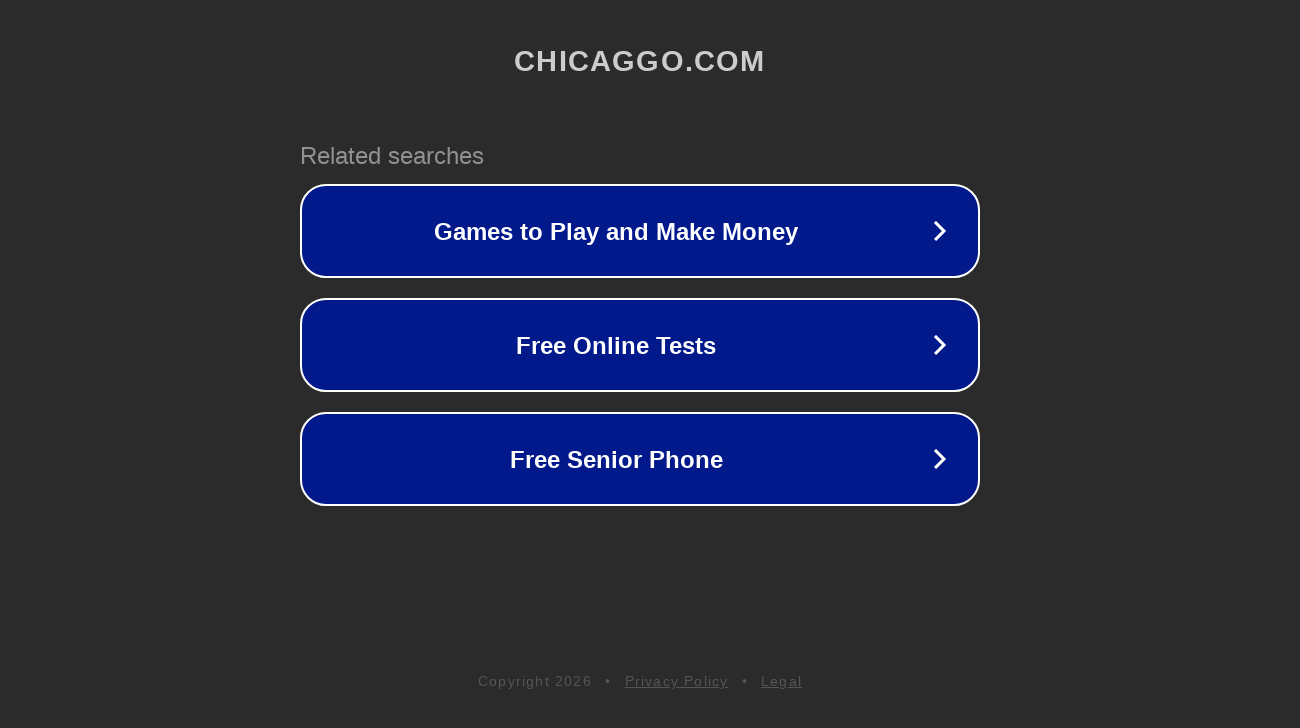

--- FILE ---
content_type: text/html; charset=utf-8
request_url: http://ww25.chicaggo.com/products/floral-print-sleeveless-high-low-vacation-dress?subid1=20240301-2153-05f6-9986-91a7e56f720d
body_size: 1250
content:
<!doctype html>
<html data-adblockkey="MFwwDQYJKoZIhvcNAQEBBQADSwAwSAJBANDrp2lz7AOmADaN8tA50LsWcjLFyQFcb/P2Txc58oYOeILb3vBw7J6f4pamkAQVSQuqYsKx3YzdUHCvbVZvFUsCAwEAAQ==_B/33bu0USM1NMLKa4Jm30eXIrCVh6V0BBJzc0Z81uyD/xyCCc2n37acAjPtTHbIJ64n4V79u6US0WIkqdHM+DA==" lang="en" style="background: #2B2B2B;">
<head>
    <meta charset="utf-8">
    <meta name="viewport" content="width=device-width, initial-scale=1">
    <link rel="icon" href="[data-uri]">
    <link rel="preconnect" href="https://www.google.com" crossorigin>
</head>
<body>
<div id="target" style="opacity: 0"></div>
<script>window.park = "[base64]";</script>
<script src="/byEreHnTp.js"></script>
</body>
</html>
